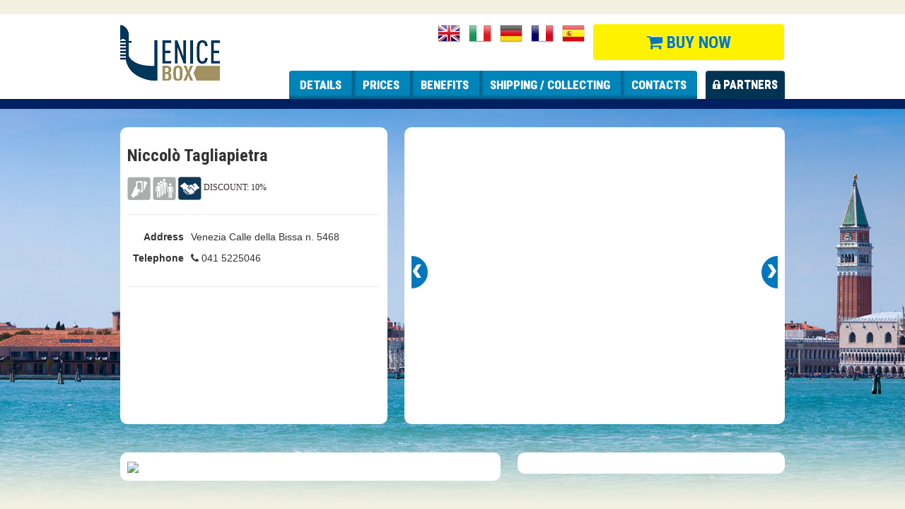

--- FILE ---
content_type: text/html; charset=UTF-8
request_url: http://venicebox.it/ente?id=188
body_size: 4685
content:

<!DOCTYPE html>
<html lang="en">
	<head>
		<meta http-equiv="Content-Type" content="text/html; charset=utf-8" />
		<title>Ente - VeniceBox.it</title>
		<meta name="google-site-verification" content="O8OI9-da77pkBoo2FQH6nliS4Q1UJ_ONddEUzu5PxC8" />
		<meta name="viewport" content="width=device-width, initial-scale=1.0">
		<meta name="description" content="Ente - VeniceBox.it">
		<meta http-equiv="Content-Type" content="text/html; charset=UTF-8">
		


	<link rel="stylesheet" type="text/css" href="http://fonts.googleapis.com/css?family=Roboto+Condensed:400,300,300italic,400italic,700,700italic|Roboto:400,300,300italic,400italic,500,500italic,700italic,700,900,900italic,100,100italic" />
	<link rel="stylesheet" type="text/css" href="/theme/VcpFrontend/plugin/bootstrap/css/bootstrap.min.css" />
	<link rel="stylesheet" type="text/css" href="/theme/VcpFrontend/plugin/bootstrap/css/bootstrap-responsive.min.css" />
	<link rel="stylesheet" type="text/css" href="/theme/VcpFrontend/plugin/font-awesome/css/font-awesome.min.css" />
	<link rel="stylesheet" type="text/css" href="/theme/VcpFrontend/plugin/bootstrap-datatables/DT_bootstrap.css" />
	<link rel="stylesheet" type="text/css" href="/theme/VcpFrontend/plugin/bootstrap-datepicker/css/datepicker.css" />

	<!--[if IE 7]><link rel="stylesheet" type="text/css" href="/theme/VcpFrontend/plugin/font-awesome/css/font-awesome-ie7.min.css" /><![endif]--><!--[if IE ]>
<style>
  .pie{
	  behavior: url("//venicebox.it/theme/VcpFrontend/plugin/PIE/PIE.htc");
  }

</style>
<![endif]-->

	<link rel="stylesheet" type="text/css" href="/theme/VcpFrontend/plugin/social-sprite-icons/style.css" />
	<link rel="stylesheet" type="text/css" href="/theme/VcpFrontend/css/base.css" />
	<link rel="stylesheet" type="text/css" href="/theme/VcpFrontend/css/flags32.css" />


		<!-- SCRIPT AREA -->
		﻿<!--[if lt IE 9]>
	<script type="text/javascript" src="/theme/VcpFrontend/plugin/html5shiv/html5shiv.min.js"></script>
<![endif]-->
	<script type="text/javascript" src="/theme/VcpFrontend/plugin/modernizr/modernizr.custom.72586.js"></script>
	<script type="text/javascript" src="/theme/VcpFrontend/plugin/jquery/jquery-1.10.1.min.js"></script>
	<script type="text/javascript" src="/theme/VcpFrontend/plugin/jquery-cookie/jquery.cookie.js"></script>
	<script type="text/javascript" src="/theme/VcpFrontend/plugin/bootstrap/js/bootstrap.min.js"></script>
	<script type="text/javascript" src="/theme/VcpFrontend/plugin/bootstrap-inputmask/bootstrap-inputmask.min.js"></script>
	<script type="text/javascript" src="/theme/VcpFrontend/plugin/datatables/media/js/jquery.dataTables.min.js"></script>
	<script type="text/javascript" src="/theme/VcpFrontend/plugin/bootstrap-datepicker/js/bootstrap-datepicker.js"></script>
	<script type="text/javascript" src="/theme/VcpFrontend/plugin/bootstrap-datepicker/js/locales/bootstrap-datepicker.it.js"></script>
	<script type="text/javascript" src="/theme/VcpFrontend/plugin/bootstrap-datatables/DT_bootstrap.min.js"></script>
	<script type="text/javascript" src="//maps.google.com/maps/api/js?sensor=false&amp;language=en"></script>
	<script type="text/javascript" src="/theme/VcpFrontend/plugin/gmap3/gmap3.js"></script>
	<script type="text/javascript" src="/theme/VcpFrontend/plugin/jquery-ui-core/js/jquery-ui-1.10.3.custom.min.js"></script>
	<script type="text/javascript" src="/theme/VcpFrontend/plugin/jqBootstrapValidation/jqBootstrapValidation.min.js"></script>
	<script type="text/javascript" src="/theme/VcpFrontend/js/form-handler.js"></script>
	<script type="text/javascript" src="/theme/VcpFrontend/js/main.js"></script>
		<!-- Facebook Conversion Code for Accquisti -->
		<script type="text/javascript">
			var fb_param = {};
			fb_param.pixel_id = '6013821778701';
			fb_param.value = '0.00';
			fb_param.currency = 'EUR';
			(function() {
				var fpw = document.createElement('script');
				fpw.async = true;
				fpw.src = '//connect.facebook.net/en_US/fp.js';
				var ref = document.getElementsByTagName('script')[0];
				ref.parentNode.insertBefore(fpw, ref);
			})();
		</script>
	<noscript><img height="1" width="1" alt="" style="display:none" src="https://www.facebook.com/offsite_event.php?id=6013821778701&value=0&currency=EUR" [^] /></noscript> 
	<!--- -->
</head>
<body>
	<!-- ClickTale Top part -->
	<script type="text/javascript">
		var WRInitTime = (new Date()).getTime();
	</script>
	<!-- ClickTale end of Top part -->



		<!--Start Cookie Script-->
<script type="text/javascript" charset="UTF-8" src="http://chs02.cookie-script.com/s/64a0f9a9068c02d99f2720b76a6d1ff3.js"></script>
<!--End Cookie Script-->


<div class="wp-header full-page" >
	<!--frontend-->
	<div class="container" id="header" >
		<div class="wp-logo">
                	<a href="./">
                   		<img src="theme/VcpFrontend/images/logo-vcp.png">
                    </a>
                </div>
		<div class="top-bar hidden-phone" >
			<div class="wp-language">
<!--				<a href="./prezzi" class="btn btn-vcp-yellow btn-carrello"><i class="icon-shopping-cart icon-white"></i> Buy Now</a>-->

				


				<ul class="f32">
					<li class="flag"><a href="./prezzi" class="btn btn-vcp-yellow btn-carrello"><i class="icon-shopping-cart icon-white"></i> Buy Now</a></li>
						<li class="flag es" data-language="es" title="espa&ntilde;ol" ></li><li class="flag fr" data-language="fr" title="Fran&ccedil;ais" ></li><li class="flag de" data-language="de" title="Deutsch" ></li><li class="flag it" data-language="it" title="Italiano" ></li><li class="flag en" data-language="en" title="English" ></li>
				</ul>



			</div>
		</div>
		<!-- INIZIO NAVIGAZIONE -->


		
<div class="navbar wp-nav pull-right">

                    <div class="navbar-inner">
                    <a class="btn btn-navbar" data-toggle="collapse" data-target="#main-nav">
        <span class="icon-bar"></span>
        <span class="icon-bar"></span>
        <span class="icon-bar"></span>
      </a>

                     <div id="main-nav" class="nav-collapse collapse">
                       <a href="./partner" class="btn btn-vcp-dark-blue pull-right hidden-phone"><i class="icon-lock"></i> PARTNERS</a>
                <ul class="nav pull-right vcp-color-dark-blue">

                <li class="" >
						<a href="dettagli" >Details</a>
						</li><li class="" >
						<a href="pacchetti" >Prices</a>
						</li><li class="" >
						<a href="vantaggi" >Benefits</a>
						</li><li class="" >
						<a href="spedizione_ritiro" >Shipping / Collecting</a>
						</li><li class="" >
						<a href="contatti" >Contacts</a>
						</li>

                   </ul>

                </div>
                 </div>
                </div>		<!-- FINE NAVIGAZIONE -->




	</div>

</div>	<div class="modal hide fade aj-modal" role="dialog" tabindex="-1">

		<div class="modal-body"></div>
		<div class="modal-footer">
			<a href="#" class="btn" data-dismiss="modal">Chiudi</a>
		</div>
	</div>

	<div class="wp-page full-page">

		<div class="wp-page-bkg">
			<div class="black-bar"></div>
			<div class="page-bkg"></div>
		</div>

		<!-- INIZIO CONTENUTI -->
		<div class="container wp-content">




				<style>
		.white-box {
			min-height: 400px;
		}
		.static-map img {
			width: 100%;
			height: auto;
		}
		p.badges .badge {
			border-radius: 2px 2px 2px 2px;
			font-size: 11px;
			line-height: 11px;
			padding: 3px 13px;
		}

		dd {
			margin-bottom: 10px;
		}
		dl.dl-horizontal  dt {
			width: 80px;
		}
		dl.dl-horizontal  dd {
			margin-left: 90px;
		}

	</style>
	<div class="row-fluid">
		<div class="span5 white-box force-full-height">
			<h3>Niccolò Tagliapietra</h3>

			<p class="badges">
				<img src="http://venicebox.it/upload/vb-icons/esercente/32/coupon_off.png"> <img src="http://venicebox.it/upload/vb-icons/esercente/32/salto_coda_off.png"> <img src="http://venicebox.it/upload/vb-icons/esercente/32/convenzionato_on.png"> DISCOUNT: 10%

			</p>

			<hr/>

			<dl class="dl-horizontal">
				<dt>Address</dt>
				<dd>Venezia Calle della Bissa n. 5468</dd>
				<dt>Telephone</dt>
				<dd><i class="icon-phone"></i> 041 5225046</dd>
							</dl>




			<hr/>
			<p class="descrizione"></p>


		</div>
		<div class="span7 white-box">

			
			<style>

				body:after{
					display:none;
					content:						;

				}

			</style>
			<div class="carousel vcp-slide" id="rnd-60346">
				<div class="carousel-indicators" >
					
				</div>

				<div class="carousel-inner">

					
						<div class="item active">
							<div class="img" style="background-image:url(http://placehold.it/500x400&text=ND)"></div>
						</div>

					

				</div>
				<a class="carousel-control left" href="#rnd-60346" data-slide="prev">&lsaquo;</a>
				<a class="carousel-control right" href="#rnd-60346" data-slide="next">&rsaquo;</a>
			</div>



		</div>
	</div>
	<div class="row-fluid">
		<div class="span7 white-box static-map">
			<img class="img-responsive" src="http://maps.googleapis.com/maps/api/staticmap?key=AIzaSyC1hUJYQe8XrEo3PyKzCPJE-qSsvDvtaHk&zoom=17&sensor=false&size=520x400&markers=45.48927%2C12.25060" /> 		</div>
		<div  class="span5  white-box">
					</div>
	</div>


	<div class="row-fluid">
		<div class="span8 offset2 white-box">
			<!-- -->
			<form class="form-horizontal" data-action="ente_contatto" data-submit-type="ajax" method="post">
				<input type="hidden" name="id_esercente" value="188" />
				<fieldset>


					<!-- Form Name -->
					<legend>
						Contacts					</legend>

					<!-- Text input-->
					<div class="control-group">
						<label class="control-label">e-mail</label>
						<div class="controls">
							<input id="from" name="from" placeholder="Email" class="input-xlarge" required="" type="email">

						</div>
					</div>

					<!-- Textarea -->
					<div class="control-group">
						<label class="control-label">Message</label>
						<div class="controls">
							<textarea id="messaggio" name="messaggio" placeholder="Messaggio" style="height: 150px;"></textarea>
						</div>
					</div>

					<!-- Button -->
					<div class="control-group">
						<label class="control-label"></label>
						<div class="controls">
							<button id="" name="" class="btn btn-primary submit">
								Send Request							</button>
						</div>
					</div>

				</fieldset>
			</form>





			<!-- -->
		</div>
	</div>

	



		</div>
		<!-- FINE CONTENUTI -->
	</div>





	﻿<div class="wp-footer full-page">
	<!-- INIZIO WP-FOOTER -->
	<div class="container" id="footer">
		<!-- INIZIO #footer -->

		<div class="row-fluid">
			<div class="span3">
				<p class="vcp-color-dark-blue">
					&copy;2025 VeniceBox<br/>
					VeniceBox è un marchio<br/>
					di proprietà BBC Solution S.r.l.<br/>
					P.iva 04205310263				</p>
				<p class="vcp-color-dark-blue">
					<a href="./note_legali">Note Legali</a> - <a href="./privacy">Privacy</a> - <a href="./cookie">Cookies</a> - <a href="./termini_e_condizioni">Termini e Condizioni</a>
				</p>

			</div>
			<div class="span1"></div>
			<div class="span3">
				<p class="vcp-color-dark-blue">
					Seguici anche su - Follow us on
				</p>

				<ul class="social-icons color">
					<li><a target="_blank" href="https://www.facebook.com/VeniceBox" class="facebook">Facebook</a></li>
					<li><a target="_blank"  href="https://plus.google.com/102131110575302856548" class="googleb"  rel="publisher">Google+</a></li>
					<li><a target="_blank"  href="https://twitter.com/VeniceBox" class="twitter">Twitter</a></li>
					
					
<!--					<li><a  target="_blank" href="http://www.youtube.com/channel/UCfaJLVWCTkBpJERF" class="youtube">Youtube</a></li>-->
					<!--<li><a  target="_blank" href="#" class="linkedin">Linkedin</a></li> -->
				</ul>
				<p class="vcp-color-dark-blue">
					Puoi comodamente pagare online con :
				</p>
				<img src="/theme/VcpFrontend/images/credit-cards.png" alt="" />			</div>
			<div class="span1"></div>
			<div class="span3">

				<iframe src="//www.facebook.com/plugins/likebox.php?href=https%3A%2F%2Fwww.facebook.com%2FVeniceBox&amp;width=292&amp;height=211&amp;show_faces=true&amp;colorscheme=light&amp;stream=false&amp;show_border=true&amp;header=true&amp;appId=582652325107773" scrolling="no" frameborder="0" style="border:none; overflow:hidden; width:292px; height:211px;" allowTransparency="true"></iframe>

			</div>
		</div>



		<!-- FINE #footer -->
	</div>		
	<!-- FINE WP-FOOTER -->
</div>
	<!-- Google Code per il tag di remarketing -->

	<script type="text/javascript">

		/* <![CDATA[ */

		var google_conversion_id = 974309739;

		var google_custom_params = window.google_tag_params;

		var google_remarketing_only = true;

		/* ]]> */

	</script>

	<script type="text/javascript" src="//www.googleadservices.com/pagead/conversion.js
			  ">

	</script>

	<!-- Google Code per analytics -->
	<noscript>

	<div style="display:inline;">

		<img height="1" width="1" style="border-style:none;" alt="" src="//googleads.g.doubleclick.net/pagead/viewthroughconversion/974309739/?value=0&guid=ON&script=0
			  "/>

	</div>

	</noscript>


	<script>

		(function(i, s, o, g, r, a, m) {
			i['GoogleAnalyticsObject'] = r;
			i[r] = i[r] || function() {

				(i[r].q = i[r].q || []).push(arguments)
			}, i[r].l = 1 * new Date();
			a = s.createElement(o),
					  m = s.getElementsByTagName(o)[0];
			a.async = 1;
			a.src = g;
			m.parentNode.insertBefore(a, m)

		})(window, document, 'script', '//www.google-analytics.com/analytics.js', 'ga');
		ga('create', 'UA-48061245-1', 'venicebox.it');
		ga('send', 'pageview');


	</script>


	<!-- ClickTale Bottom part -->
	<script type='text/javascript'>
		document.write(unescape("%3Cscript%20src='" +
				  (document.location.protocol == 'https:' ?
							 "https://clicktalecdn.sslcs.cdngc.net/www02/ptc/6dee8342-8ac8-442a-8250-622b38735966.js" :
							 "http://cdn.clicktale.net/www02/ptc/6dee8342-8ac8-442a-8250-622b38735966.js") + "'%20type='text/javascript'%3E%3C/script%3E"));
	</script>
	<!-- ClickTale end of Bottom part -->

	<!--	CODICE SMART PIXEL ADROLL-->





</body>
</html>


--- FILE ---
content_type: text/css; charset=UTF-8
request_url: http://venicebox.it/theme/VcpFrontend/plugin/social-sprite-icons/style.css
body_size: 1400
content:
/*  
	Super Massive CSS-Sprite Social Media Icon Set 
	by Brandon Setter
	http://blog.brandonsetter.com
	
	License: 
	Free to use for whatever you like. If you use them an optional link to http://blog.brandonsetter.com would be appreciated :)
	Vector Icons Provided by: http://icondock.com and are free to use for whatever purposes.
*
*
*
*
*
*
*/


ul.social-icons{list-style-type:none}ul.social-icons li{list-style-type:none;display:inline;float:left;padding:0 5px 0 0}ul.color li a{background:url('supermassivecsspriteicons2.png') no-repeat 0 0}ul.bw li a{background:url('supermassivecsspriteicons.png') no-repeat 0 0}ul.social-icons li a{text-indent:-9999px;width:32px;height:33px;display:block;overflow:hidden;margin:2px}ul.social-icons li a.stumbleupon{background-position:0 0}ul.social-icons li a.stumbleupon:hover{background-position:-38px 0}ul.social-icons li a.digg{background-position:0 -36px}ul.social-icons li a.digg:hover{background-position:-38px -36px}ul.social-icons li a.facebook{background-position:0 -73px}ul.social-icons li a.facebook:hover{background-position:-38px -73px}ul.social-icons li a.twitter{background-position:0 -109px}ul.social-icons li a.twitter:hover{background-position:-38px -109px}ul.social-icons li a.delicious{background-position:0 -146px}ul.social-icons li a.delicious:hover{background-position:-38px -146px}ul.social-icons li a.flickr{background-position:0 -183px}ul.social-icons li a.flickr:hover{background-position:-38px -183px}ul.social-icons li a.youtube{background-position:0 -219px}ul.social-icons li a.youtube:hover{background-position:-38px -219px}ul.social-icons li a.skype{background-position:0 -256px}ul.social-icons li a.skype:hover{background-position:-38px -256px}ul.social-icons li a.linkedin{background-position:0 -292px}ul.social-icons li a.linkedin:hover{background-position:-38px -292px}ul.social-icons li a.vimeo{background-position:0 -329px}ul.social-icons li a.vimeo:hover{background-position:-38px -329px}ul.social-icons li a.blogger{background-position:0 -365px}ul.social-icons li a.blogger:hover{background-position:-38px -365px}ul.social-icons li a.tumblr{background-position:0 -402px}ul.social-icons li a.tumblr:hover{background-position:-38px -402px}ul.social-icons li a.picasa{background-position:0 -438px}ul.social-icons li a.picasa:hover{background-position:-38px -438px}ul.social-icons li a.wordpress{background-position:0 -475px}ul.social-icons li a.wordpress:hover{background-position:-38px -475px}ul.social-icons li a.rss{background-position:0 -511px}ul.social-icons li a.rss:hover{background-position:-38px -511px}ul.social-icons li a.mobileme{background-position:0 -548px}ul.social-icons li mobileme:hover{background-position:-38px -548px}ul.social-icons li a.apple{background-position:0 -585px}ul.social-icons li a.apple:hover{background-position:-38px -585px}ul.social-icons li a.gpluslight{background-position:0 -621px}ul.social-icons li a.gpluslight:hover{background-position:-38px -621px}ul.social-icons li a.gplusdark{background-position:0 -694px}ul.social-icons li a.gplusdark:hover{background-position:-38px -694px}ul.social-icons li a.twitterb{background-position:0 -658px}ul.social-icons li a.twitterb:hover{background-position:-38px -658px}ul.social-icons li a.instagram{background-position:0 -731px}ul.social-icons li a.instagram:hover{background-position:-38px -731px}ul.social-icons li a.myspace{background-position:0 -767px}ul.social-icons li a.myspace:hover{background-position:-38px -767px}ul.social-icons li a.dribble{background-position:0 -803px}ul.social-icons li a.dribble:hover{background-position:-38px -803px}ul.social-icons li a.blip{background-position:0 -838px}ul.social-icons li a.blip:hover{background-position:-38px -838px}ul.social-icons li a.spotify{background-position:0 -874px}ul.social-icons li a.spotify:hover{background-position:-38px -874px}ul.social-icons li a.grooveshark{background-position:0 -910px}ul.social-icons li a.grooveshark:hover{background-position:-38px -910px}ul.social-icons li a.ichat{background-position:0 -946px}ul.social-icons li a.ichat:hover{background-position:-38px -946px}ul.social-icons li a.github{background-position:0 -981px}ul.social-icons li a.github:hover{background-position:-38px -981px}ul.social-icons li a.soundcloud{background-position:0 -1017px}ul.social-icons li a.soundcloud:hover{background-position:-38px -1017px}ul.social-icons li a.pinterest{background-position:0 -1053px}ul.social-icons li a.pinterest:hover{background-position:-38px -1053px}ul.social-icons li a.smugmug{background-position:0 -1088px}ul.social-icons li a.smugmug:hover{background-position:-38px -1088px}ul.social-icons li a.virb{background-position:0 -1124px}ul.social-icons li a.virb:hover{background-position:-38px -1124px}ul.social-icons li a.technorait{background-position:0 -1160px}ul.social-icons li a.technorait:hover{background-position:-38px -1160px}ul.social-icons li a.slashdot{background-position:0 -1195px}ul.social-icons li a.slashdot:hover{background-position:-38px -1195px}ul.social-icons li a.sharethis{background-position:0 -1231px}ul.social-icons li a.sharethis:hover{background-position:-38px -1231px}ul.social-icons li a.posterous{background-position:0 -1267px}ul.social-icons li a.posterous:hover{background-position:-38px -1267px}ul.social-icons li a.googleb{background-position:0 -1302px}ul.social-icons li a.googleb:hover{background-position:-38px -1302px}ul.social-icons li a.reddit{background-position:0 -1338px}ul.social-icons li a.reddit:hover{background-position:-38px -1338px}ul.social-icons li a.friendfollow{background-position:0 -1374px}ul.social-icons li a.friendfollow:hover{background-position:-38px -1374px}ul.social-icons li a.designfloat{background-position:0 -1409px}ul.social-icons li a.designfloat:hover{background-position:-38px -1409px}ul.social-icons li a.amazon{background-position:0 -1445px}ul.social-icons li a.amazon:hover{background-position:-38px -1445px}ul.social-icons li a.netvibes{background-position:0 -1481px}ul.social-icons li a.netvibes:hover{background-position:-38px -1481px}ul.social-icons li a.bing{background-position:0 -1516px}ul.social-icons li a.bing:hover{background-position:-38px -1516px}ul.social-icons li a.yahoo{background-position:0 -1552px}ul.social-icons li a.yahoo:hover{background-position:-38px -1552px}ul.social-icons li a.aim{background-position:0 -1588px}ul.social-icons li a.aim:hover{background-position:-38px -1588px}ul.social-icons li a.email{background-position:0 -1623px}ul.social-icons li a.email:hover{background-position:-38px -1623px}ul.social-icons li a.ebay{background-position:0 -1659px}ul.social-icons li a.ebay:hover{background-position:-38px -1659px}ul.social-icons li a.paypal{background-position:0 -1695px}ul.social-icons li a.paypal:hover{background-position:-38px -1695px}ul.social-icons li a.feedburner{background-position:0 -1730px}ul.social-icons li a.feedburner:hover{background-position:-38px -1730px}ul.social-icons li a.podcast{background-position:0 -1766px}ul.social-icons li a.podcast:hover{background-position:-38px -1766px}ul.social-icons li a.appstoreios{background-position:0 -1802px}ul.social-icons li a.appstoreios:hover{background-position:-38px -1802px}ul.social-icons li a.itunes{background-position:0 -1837px}ul.social-icons li a.itunes:hover{background-position:-38px -1837px}ul.social-icons li a.appstoremac{background-position:0 -1873px}ul.social-icons li a.appstoremac:hover{background-position:-38px -1873px}ul.social-icons li a.yelp{background-position:0 -1909px}ul.social-icons li a.yelp:hover{background-position:-38px -1909px}ul.social-icons li a.wthree{background-position:0 -1944px}ul.social-icons li a.wthree:hover{background-position:-38px -1944px}ul.social-icons li a.etsy{background-position:0 -1980px}ul.social-icons li a.etsy:hover{background-position:-38px -1980px}ul.social-icons li a.stackoverflow{background-position:0 -2016px}ul.social-icons li a.stackoverflow:hover{background-position:-38px -2016px}ul.social-icons li a.foursquare{background-position:0 -2051px}ul.social-icons li a.foursquare:hover{background-position:-38px -2051px}ul.social-icons li a.quora{background-position:0 -2087px}ul.social-icons li a.quora:hover{background-position:-38px -2087px}ul.social-icons li a.photobucket{background-position:0 -2123px}ul.social-icons li a.photobucket:hover{background-position:-38px -2123px}

--- FILE ---
content_type: text/css; charset=UTF-8
request_url: http://venicebox.it/theme/VcpFrontend/css/base.css
body_size: 3960
content:
/*
.vcp-compare-table{
	margin-top:10px;
}
.vcp-compare-table th.unstyle{
	color:#333;
	font-weight:normal;
	text-align:left;
	font-size:12px;
	line-height:15px;
}
.vcp-compare-table th.card{

	border-right:1px dashed grey;
	border-left:1px dashed grey;
}
.vcp-compare-table td{
	position:relative;
	border-top:none;
}
.vcp-compare-table .card{
	border-right:1px dashed grey;
	border-left:1px dashed grey;
	text-align:center;
}
.vcp-compare-table td span{
	border-color: grey;
	border-radius: 50% 50% 50% 50%;
	border-style: solid;
	border-width: 3px;
	display: inline-block;
	height: 40px;
	line-height: 33px;
	overflow: hidden;
	padding: 0;
	text-align: center;
	width: 40px;

}*/
*,:before,:after{box-sizing:border-box}.container{max-width:940px}input,.carousel-control,.carousel{box-sizing:content-box}[class*="btn"]{font-family:'Roboto Condensed','Roboto',Arial,Helvetica,sans-serif}p{color:#3B3737;font-family:Verdana;font-size:12px;line-height:16px;text-align:justify;text-shadow:0 0 1px #DDD4D4}.lead{font-family:'Roboto Condensed','Roboto',Arial,Helvetica,sans-serif;font-size:15px;font-weight:400;line-height:20px;text-rendering:optimizelegibility;text-shadow:0 0 1px #D3EBF4;color:#02aaf1}h1,h2,h3,h4,h5,h6,h7{font-family:'Roboto Condensed','Roboto',Arial,Helvetica,sans-serif}.text-justify{text-align:justify}h4{color:#0278be}.navbar .nav li{position:relative;background-color:#0084BA}.navbar .nav li:first-child{border-top-left-radius:4px}.navbar .nav li:last-child{border-top-right-radius:4px}.navbar .nav li:first-child>a,.navbar .nav li.active>a,.navbar .nav li:first-child:last-child{border-top-left-radius:4px;border-top-right-radius:4px}.navbar .nav li>a{color:#FFF;text-shadow:0 0 1px #FFF;background-color:transparent;background-image:linear-gradient(bottom, #14b2ff 50%, #33c4ff 50%);background-position:center center;background-repeat:repeat-x;border-top-right-radius:4px;box-shadow:4px -4px 3px rgba(0,0,0,.26) inset}.navbar .nav li>a>i{margin-right:4px}.navbar .nav li a:hover,.navbar .nav li a:focus{color:#FFF;box-shadow:4px -4px 3px rgba(0,0,0,.45) inset}.navbar .nav li:first-child>a{box-shadow:0 -4px 3px rgba(0,0,0,.26) inset}.navbar .nav li:first-child>a:hover{box-shadow:0 -4px 3px rgba(0,0,0,.45) inset}.navbar .nav li:first-child>a:before{background-color:transparent}.navbar .nav li.active>a,.navbar .nav li.active>a:hover,.navbar .nav li.active>a:focus{outline:hidden;color:#0187ce;text-decoration:none;background-color:#FFF;background-image:none;box-shadow:none}.navbar .nav li.btn-vcp-yellow{background-color:#fff200;color:#0078BE}.navbar .nav li.btn-vcp-yellow>a{color:#0078BE}.navbar .navbar-inner{background-color:transparent;background-image:none;border:0;box-shadow:none;padding-left:0;height:40px;padding-right:0}html.ie .navbar-inner{filter:none!important}.navbar-inner .btn,.navbar-inner li>a{border-bottom-right-radius:0;border-bottom-left-radius:0;font-size:17px}.navbar-inner a>i[class*="icon-"]{text-shadow:none}.navbar-inner .btn{padding:10px;height:100%;margin-top:0;margin:0 12px;line-height:20px}.navbar-inner .btn.pull-right{margin-right:0}.nav-collapse{height:100%;display:inline-block}[class*="btn-vcp-"],.navbar .nav li a{border:0!important;background-position:center center!important;transform:none!important;background-repeat:repeat-x;font-family:'Roboto Condensed','Roboto',Arial,Helvetica,sans-serif;filter:none!important;text-transform:uppercase;font-weight:700}.btn-vcp-dark-blue{color:#fff;text-shadow:0 -1px 0 #fff;background-color:#013353;*background-color:#013353;background-image:none;background-image:linear-gradient(bottom, #013353 50%, #00395c 50%)}.btn-vcp-dark-blue:focus,.btn-vcp-dark-blue:hover,.btn-vcp-dark-blue:active,.active .btn-vcp-dark-blue,.btn-vcp-dark-blue:disabled,.btn-vcp-dark-blue[disabled]{background-image:none;background-color:#025b95;color:#fff;background-image:linear-gradient(bottom, #025b95 50%, #00629e 50%)}html.ie8 .btn-vcp-dark-blue:focus,html.ie7 .btn-vcp-dark-blue:focus,html.ie8 .btn-vcp-dark-blue:hover,html.ie7 .btn-vcp-dark-blue:hover,html.ie8 .btn-vcp-dark-blue:active,html.ie7 .btn-vcp-dark-blue:active,html.ie8 .btn-vcp-dark-blue.active,html.ie7 .btn-vcp-dark-blue.active,html.ie8 .btn-vcp-dark-blue:disabled,html.ie7 .btn-vcp-dark-blue:disabled,html.ie8 .btn-vcp-dark-blue[disabled],html.ie7 .btn-vcp-dark-blue[disabled]{background-image:none;background-color:#025b95!important;color:#fff}.btn-vcp-yellow{color:#0078be;text-shadow:0 -1px 0 #fff;background-color:#fff200;*background-color:#fff200;background-image:none;background-image:linear-gradient(bottom, #fff200 50%, #fff200 50%)}.btn-vcp-yellow:focus,.btn-vcp-yellow:hover,.btn-vcp-yellow:active,.active .btn-vcp-yellow,.btn-vcp-yellow:disabled,.btn-vcp-yellow[disabled]{background-image:none;background-color:#fff542;color:#0078be;background-image:linear-gradient(bottom, #fff542 50%, #fff542 50%)}html.ie8 .btn-vcp-yellow:focus,html.ie7 .btn-vcp-yellow:focus,html.ie8 .btn-vcp-yellow:hover,html.ie7 .btn-vcp-yellow:hover,html.ie8 .btn-vcp-yellow:active,html.ie7 .btn-vcp-yellow:active,html.ie8 .btn-vcp-yellow.active,html.ie7 .btn-vcp-yellow.active,html.ie8 .btn-vcp-yellow:disabled,html.ie7 .btn-vcp-yellow:disabled,html.ie8 .btn-vcp-yellow[disabled],html.ie7 .btn-vcp-yellow[disabled]{background-image:none;background-color:#fff542!important;color:#0078be}.btn-vcp-light-blue{color:#fff;text-shadow:0 -1px 0 #fff;background-color:#008cd1;*background-color:#008cd1;background-image:none;background-image:linear-gradient(bottom, #008cd1 50%, #00aaf0 50%)}.btn-vcp-light-blue:focus,.btn-vcp-light-blue:hover,.btn-vcp-light-blue:active,.active .btn-vcp-light-blue,.btn-vcp-light-blue:disabled,.btn-vcp-light-blue[disabled]{background-image:none;background-color:#14b2ff;color:#00aaf0;background-image:linear-gradient(bottom, #14b2ff 50%, #33c4ff 50%)}html.ie8 .btn-vcp-light-blue:focus,html.ie7 .btn-vcp-light-blue:focus,html.ie8 .btn-vcp-light-blue:hover,html.ie7 .btn-vcp-light-blue:hover,html.ie8 .btn-vcp-light-blue:active,html.ie7 .btn-vcp-light-blue:active,html.ie8 .btn-vcp-light-blue.active,html.ie7 .btn-vcp-light-blue.active,html.ie8 .btn-vcp-light-blue:disabled,html.ie7 .btn-vcp-light-blue:disabled,html.ie8 .btn-vcp-light-blue[disabled],html.ie7 .btn-vcp-light-blue[disabled]{background-image:none;background-color:#14b2ff!important;color:#00aaf0}.btn-vcp-light-blue:hover,.btn-vcp-light-blue:active,.btn-vcp-light-blue.active,.btn-vcp-light-blue[disabled],.btn-vcp-light-blue.disabled{background-image:none!important;background-color:#FFF}.vcp-list{list-style:none outside none;font-family:'Roboto Condensed','Roboto',Arial,Helvetica,sans-serif;font-weight:bolder}.vcp-list li.active a,.vcp-list li.active i{color:#00395c}blockquote p{font-size:13px;font-weight:400;line-height:16px;text-shadow:none}body{background-color:#f2f0e1}.img{display:block;width:100%;height:100%;background-position:center center;background-repeat:no-repeat;background-size:cover}#header{height:120px;position:relative}.wp-header{background-color:#FFF}.wp-logo{display:inline-block;padding-top:15px;max-width:100%;max-height:100%;z-index:1000}.wp-logo a{display:block;max-width:100%;max-height:100%}.wp-logo img{max-width:100%;max-height:100%}.top-bar{width:75%;height:50px;position:absolute;right:0;top:-10px}.top-bar .btn-carrello{font-size:24px;padding:13px 0;right:0;top:0;width:270px;margin-top:3px}.top-bar .wp-language ul{list-style:none outside none;margin:21px 231px 0 0}.top-bar .wp-language ul li{float:right;margin-right:8px;cursor:pointer}.navbar{display:inline-block}.wp-nav{position:absolute;right:0;bottom:0;margin:0}.wp-page{position:relative}.container{z-index:100}.wp-page-bkg{height:100%;background-color:#f2f0e1;position:absolute;top:0;left:0;width:100%;z-index:-1}.wp-page-bkg.affix,.wp-page-bkg.affix-bottom,.wp-page-bkg .affix,.wp-page-bkg .affix-bottom{position:fixed;top:0}.wp-page-bkg .page-bkg{width:100%;height:100%;background-image:url("../images/site-bkg.png");background-repeat:no-repeat;background-position:center top}.wp-page-bkg .black-bar{height:14px;display:block;background-color:#012061}.wp-content{padding-bottom:30px;padding-top:40px}.wp-content [class^="row"]{margin-bottom:40px}.wp-content .white-box{background-color:#FFF;border-radius:10px;padding:10px;position:relative}.wp-content .white-box.primary{border-radius:0;box-shadow:4px 4px 8px #4D4B4B}.wp-content .white-box .row-fluid{margin-bottom:0}.wp-content .box-type-selection table tr td{border-bottom:solid 1px #ccc;border-top:0}.wp-content .box-type-selection table tr td h1,.wp-content .box-type-selection table tr td h2,.wp-content .box-type-selection table tr td h3,.wp-content .box-type-selection table tr td h4,.wp-content .box-type-selection table tr td h5,.wp-content .box-type-selection table tr td i{color:#0278be}.wp-content .box-type-selection table tr td.noborder{border:0}.wp-content>[class^="row"]>div[class^="span"].no-style{background:0;border-radius:0;padding:0}.vcp-tab-nav,.vcp-tab-nav .navbar,.vcp-tab-nav>[class^="span"]{padding:0!important;margin:0!important;line-height:0}.vcp-tab-nav .navbar-inner{margin-left:10px}.vcp-tab-nav+.vcp-tab-content{top:-5px;position:relative}.vcp-slide{height:400px;overflow:hidden}.vcp-slide{margin:0}.vcp-slide .item>.img{display:block;width:100%;height:400px;background-position:center center;background-repeat:no-repeat;background-size:cover}.vcp-slide .carousel-control{top:48%;background-color:#0178bc;border-color:#0178bc;color:#FFF;opacity:1;font-size:47px;font-weight:700;outline:0}.vcp-slide .carousel-control.right{right:-23px;text-indent:-16px}.vcp-slide .carousel-control.left{left:-23px;text-indent:16px}.vcp-color-dark-blue{color:#0278be}.vcp-bkg-dark-blue{background-color:#0278be}.vcp-color-light-blue{color:#02aaf1}.vcp-bkg-light-blue{background-color:#02aaf1}.nastro{position:relative}.nastro>ul{margin:0;padding:0}.nastro .coda{background-repeat:no-repeat}.nastro.nastro-yellow{background-color:#00AAF0;color:#fff;padding-top:0;padding-bottom:0;padding-left:4px;height:77px;line-height:55px}.nastro.nastro-yellow p{font-family:'Roboto Condensed','Roboto',Arial,Helvetica,sans-serif;font-size:15px;font-weight:400;line-height:20px;text-rendering:optimizelegibility;text-shadow:0 0 1px #D3EBF4;color:#02aaf1;color:#0278be!important;cursor:pointer!important}.nastro.nastro-yellow .item{width:auto}.nastro.nastro-yellow>*{height:100%;margin:10px 0}.nastro.nastro-yellow .sep{font-size:24px;margin:0 3px;position:relative;top:-15px;width:auto}.nastro.nastro-yellow .coda{position:absolute;right:0;top:0;height:100%;width:221px;background-image:url("../images/nastro-coda-gialla.png");background-repeat:no-repeat;background-position:top right;margin:0}.nastro.nastro-yellow .coda p{float:right;font-size:14px;font-weight:700;line-height:18px;margin-top:9px;text-align:left;width:163px;color:#007abd!important}.show-phone-only{display:none}.wp-footer{background-color:#FFF}#footer{margin-top:30px;padding:30px 5px}#footer p{font-size:11px}#footer .social-icons{margin-left:0;width:100%;display:inline-block}table{font-size:12px}table th{color:#02aaf1}.vertical-nav li{margin:5px 0;border-bottom:1px solid #02aaf1}.vertical-nav li a{font-weight:700;display:block}.vertical-nav li a:hover{text-decoration:none}.vertical-nav li i{float:right}.vertical-nav li .price{width:35px;background-color:#ffe34a;padding-left:4px;padding-right:4px}.star-rate li{background-color:#FFE34A;color:#FFF;float:left;font-size:14px;margin-left:.4em;padding:.4em;border-radius:50%;-moz-border-radius:50%;-webkit-border-radius:50%}.banner-block,.counter-block{border-color:#aaa;border-radius:10px;border-style:solid;border-width:1px;display:inline-block;line-height:33px;padding:0;text-align:center;width:100%;background-color:#fff}.banner-block,.counter-block.fixedHeight{height:191px;background-color:#0084BA}.counter-block h1,.counter-block h2,.counter-block h3,.counter-block h4{color:#4F81BD;font-weight:700}.counter-block.fixedHeight h1,.counter-block.fixedHeight h2,.counter-block.fixedHeight h3,.counter-block.fixedHeight h4{color:#fff;font-weight:700}.counter-block.fixedHeight h1{font-size:60px;margin:20px auto}.counter-block p.big{font-size:24px;color:#fff;font-weight:700}.slogan-block{border-color:#aaa;border-radius:10px;border-style:solid;border-width:1px;display:inline-block;line-height:33px;padding:0;text-align:center;width:100%;background-color:#4F81BD;margin-bottom:8px}.slogan-block h1,.slogan-block h2,.slogan-block h3,.slogan-block h4{color:#fff;font-weight:700}.banner-block{background-color:#fff}.banner-block img{max-height:95%;max-width:95%;margin:0 auto;vertical-align:middle}.banner-block .helper{display:inline-block;height:100%;vertical-align:middle}@media all{.page-break{ display:none}}@media print{.page-break{ display:block;page-break-before:always}}.doc{box-shadow:0 0 4px #CCC;padding:10px;background-color:#FFF;line-height:1.9em;font-size:15px}.doc table.table{width:auto}.doc table.table th,.doc table.table td{vertical-align:middle}@media print{.doc{ font-size:11pt;line-height:11.1pt}.doc table.table{width:100%}.doc table.table,.doc table.table td,.doc table.table th,.doc table.table tr{border-color:#000}}@media (max-width: 950px){body{ padding:0 10px}.full-page{padding-left:5px;padding-right:5px}.white-box{margin:5px 0}.force-full-height{height:auto!important}.wp-nav{top:5px}.navbar .btn-navbar:hover,.navbar .btn-navbar:active,.navbar .btn-navbar.active,.navbar .btn-navbar[disabled],.navbar .btn-navbar.disabled{background-image:none!important;background-color:#FFF}.vcp-tab-nav .navbar{float:right}.vcp-tab-nav .navbar .navbar-inner{min-height:0}.nav-collapse{background-color:#FFF;box-shadow:0 0 2px #999}.nav-collapse .nav{margin-bottom:0;padding:3px;padding-right:0}.nav-collapse .nav>li,.nav-collapse .nav>li>a{border-radius:0!important}.nav-collapse .nav>li:first-child,.nav-collapse .nav>li:first-child>a,.nav-collapse .nav>li:first-child.active,.nav-collapse .nav>li:first-child:active{border-top-left-radius:4px!important}.nav-collapse .nav>li:last-child a{margin-bottom:0}.nav-collapse .nav>li:last-child,.nav-collapse .nav>li:last-child>a,.nav-collapse .nav>li:last-child.active,.nav-collapse .nav>li:last-child:active{border-bottom-left-radius:4px!important}.row-fluid .banner-block{display:none}}.link-object{position:static;width:100%;height:100%;color:inherit;text-decoration:inherit}.link-object:hover{text-decoration:none}.border-box{box-sizing:border-box}input .border-box[type="text"],input .border-box[type="password"]{height:36px}.mob-list li{background-color:#FFF;border-radius:2px;padding:5px;margin-bottom:10px}.mob-list li .wp{height:130px}.mob-list li .wp>div{height:100%;float:left}.mob-list li .wp>div.wp-img{width:40%}.mob-list li .wp>div.wp-desc{width:59%;padding-left:4px}.mob-list li .wp>div.wp-desc .btn{padding-left:15px;padding-right:15px}.mob-list li .wp>div.wp-desc i.icon-map-marker{font-size:19px;font-weight:700}.form-horizontal.h-compact .control-group{margin-bottom:0}div.accordion div.accordion-group{border-width:0}.vbicon36{display:inline-block;width:40px;height:40px;background-image:url("../images/sprite36-griglia40-blu-viola-grigio.png");margin:2px}.vbicon36.discount{background-position:0 0}.vbicon36.boat{background-position:-40px 0}.vbicon36.shopper{background-position:-80px 0}.vbicon36.museum{background-position:-120px 0}.vbicon36.transfer{background-position:-160px 0}.vbicon36.map{background-position:-200px 0}.vbicon36.h72{background-position:0 -40px}.vbicon36.h48{background-position:-40px -40px}.vbicon36.h24{background-position:-80px -40px}.vbicon36.h168{background-position:-120px -40px}.vbicon36.h168p{background-position:-200px -40px}.vbicon36.h8760{background-position:-160px -40px}.vbicon36.discount.gray{background-position:0 -80px}.vbicon36.boat.gray{background-position:-40px -80px}.vbicon36.shopper.gray{background-position:-80px -80px}.vbicon36.museum.gray{background-position:-120px -80px}.vbicon36.transfer.gray{background-position:-160px -80px}.vbicon36.map.gray{background-position:-200px -80px}.vbicon36.h72.gray{background-position:0 -120px}.vbicon36.h48.gray{background-position:-40px -120px}.vbicon36.h24.gray{background-position:-80px -120px}.vbicon36.h168.gray{background-position:-120px -120px}.vbicon36.h168p.gray{background-position:-200px -120px}.vbicon36.h8760.gray{background-position:-160px -120px}i.vbicon36{margin-right:5px}.vbicon46{display:inline-block;width:50px;height:50px;background-image:url("../images/sprite45-griglia50-blu-viola-grigio.png");margin:0}.vbicon46.discount{background-position:0 0}.vbicon46.boat{background-position:-50px 0}.vbicon46.shopper{background-position:-100px 0}.vbicon46.museum{background-position:-150px 0}.vbicon46.transfer{background-position:-200px 0}.vbicon46.map{background-position:-250px 0}.vbicon46.h72{background-position:0 -50px}.vbicon46.h48{background-position:-50px -50px}.vbicon46.h24{background-position:-100px -50px}.vbicon46.h168{background-position:-150px -50px}.vbicon46.h168p{background-position:-250px -50px}.vbicon46.h8760{background-position:-200px -50px}.hiddenByTypology{display:none}.hiddenByDuration{display:none}@media (max-width: 767px){.show-phone-only{ display:block}}
/* This beautiful CSS-File has been crafted with LESS (lesscss.org) and compiled by simpLESS (wearekiss.com/simpless) */


--- FILE ---
content_type: application/javascript; charset=UTF-8
request_url: http://venicebox.it/theme/VcpFrontend/plugin/bootstrap-inputmask/bootstrap-inputmask.min.js
body_size: 1938
content:
/**
* Bootstrap.js by @mdo and @fat, extended by @ArnoldDaniels.
* plugins: bootstrap-inputmask.js
* Copyright 2012 Twitter, Inc.
* http://www.apache.org/licenses/LICENSE-2.0.txt
*/
!function(e){var t=window.orientation!==undefined,n=navigator.userAgent.toLowerCase().indexOf("android")>-1,r=function(t,r){if(n)return;this.$element=e(t),this.options=e.extend({},e.fn.inputmask.defaults,r),this.mask=String(r.mask),this.init(),this.listen(),this.checkVal()};r.prototype={init:function(){var t=this.options.definitions,n=this.mask.length;this.tests=[],this.partialPosition=this.mask.length,this.firstNonMaskPos=null,e.each(this.mask.split(""),e.proxy(function(e,r){r=="?"?(n--,this.partialPosition=e):t[r]?(this.tests.push(new RegExp(t[r])),this.firstNonMaskPos===null&&(this.firstNonMaskPos=this.tests.length-1)):this.tests.push(null)},this)),this.buffer=e.map(this.mask.split(""),e.proxy(function(e,n){if(e!="?")return t[e]?this.options.placeholder:e},this)),this.focusText=this.$element.val(),this.$element.data("rawMaskFn",e.proxy(function(){return e.map(this.buffer,function(e,t){return this.tests[t]&&e!=this.options.placeholder?e:null}).join("")},this))},listen:function(){if(this.$element.attr("readonly"))return;var t=(navigator.userAgent.match(/msie/i)?"paste":"input")+".mask";this.$element.on("unmask",e.proxy(this.unmask,this)).on("focus.mask",e.proxy(this.focusEvent,this)).on("blur.mask",e.proxy(this.blurEvent,this)).on("keydown.mask",e.proxy(this.keydownEvent,this)).on("keypress.mask",e.proxy(this.keypressEvent,this)).on(t,e.proxy(this.pasteEvent,this))},caret:function(e,t){if(this.$element.length===0)return;if(typeof e=="number")return t=typeof t=="number"?t:e,this.$element.each(function(){if(this.setSelectionRange)this.setSelectionRange(e,t);else if(this.createTextRange){var n=this.createTextRange();n.collapse(!0),n.moveEnd("character",t),n.moveStart("character",e),n.select()}});if(this.$element[0].setSelectionRange)e=this.$element[0].selectionStart,t=this.$element[0].selectionEnd;else if(document.selection&&document.selection.createRange){var n=document.selection.createRange();e=0-n.duplicate().moveStart("character",-1e5),t=e+n.text.length}return{begin:e,end:t}},seekNext:function(e){var t=this.mask.length;while(++e<=t&&!this.tests[e]);return e},seekPrev:function(e){while(--e>=0&&!this.tests[e]);return e},shiftL:function(e,t){var n=this.mask.length;if(e<0)return;for(var r=e,i=this.seekNext(t);r<n;r++)if(this.tests[r]){if(!(i<n&&this.tests[r].test(this.buffer[i])))break;this.buffer[r]=this.buffer[i],this.buffer[i]=this.options.placeholder,i=this.seekNext(i)}this.writeBuffer(),this.caret(Math.max(this.firstNonMaskPos,e))},shiftR:function(e){var t=this.mask.length;for(var n=e,r=this.options.placeholder;n<t;n++)if(this.tests[n]){var i=this.seekNext(n),s=this.buffer[n];this.buffer[n]=r;if(!(i<t&&this.tests[i].test(s)))break;r=s}},unmask:function(){this.$element.unbind(".mask").removeData("inputmask")},focusEvent:function(){this.focusText=this.$element.val();var t=this.mask.length,n=this.checkVal();this.writeBuffer();var r=this,i=function(){n==t?r.caret(0,n):r.caret(n)};e.browser.msie?i():setTimeout(i,0)},blurEvent:function(){this.checkVal(),this.$element.val()!=this.focusText&&this.$element.trigger("change")},keydownEvent:function(e){var n=e.which;if(n==8||n==46||t&&n==127){var r=this.caret(),i=r.begin,s=r.end;return s-i===0&&(i=n!=46?this.seekPrev(i):s=this.seekNext(i-1),s=n==46?this.seekNext(s):s),this.clearBuffer(i,s),this.shiftL(i,s-1),!1}if(n==27)return this.$element.val(this.focusText),this.caret(0,this.checkVal()),!1},keypressEvent:function(e){var t=this.mask.length,n=e.which,r=this.caret();if(e.ctrlKey||e.altKey||e.metaKey||n<32)return!0;if(n){r.end-r.begin!==0&&(this.clearBuffer(r.begin,r.end),this.shiftL(r.begin,r.end-1));var i=this.seekNext(r.begin-1);if(i<t){var s=String.fromCharCode(n);if(this.tests[i].test(s)){this.shiftR(i),this.buffer[i]=s,this.writeBuffer();var o=this.seekNext(i);this.caret(o)}}return!1}},pasteEvent:function(){var e=this;setTimeout(function(){e.caret(e.checkVal(!0))},0)},clearBuffer:function(e,t){var n=this.mask.length;for(var r=e;r<t&&r<n;r++)this.tests[r]&&(this.buffer[r]=this.options.placeholder)},writeBuffer:function(){return this.$element.val(this.buffer.join("")).val()},checkVal:function(e){var t=this.mask.length,n=this.$element.val(),r=-1;for(var i=0,s=0;i<t;i++)if(this.tests[i]){this.buffer[i]=this.options.placeholder;while(s++<n.length){var o=n.charAt(s-1);if(this.tests[i].test(o)){this.buffer[i]=o,r=i;break}}if(s>n.length)break}else this.buffer[i]==n.charAt(s)&&i!=this.partialPosition&&(s++,r=i);if(!e&&r+1<this.partialPosition)this.$element.val(""),this.clearBuffer(0,t);else if(e||r+1>=this.partialPosition)this.writeBuffer(),e||this.$element.val(this.$element.val().substring(0,r+1));return this.partialPosition?i:this.firstNonMaskPos}},e.fn.inputmask=function(t){return this.each(function(){var n=e(this),i=n.data("inputmask");i||n.data("inputmask",i=new r(this,t))})},e.fn.inputmask.defaults={mask:"",placeholder:"_",definitions:{9:"[0-9]",a:"[A-Za-z]","?":"[A-Za-z0-9]","*":"."}},e.fn.inputmask.Constructor=r,e(document).on("focus.inputmask.data-api","[data-mask]",function(t){var n=e(this);if(n.data("inputmask"))return;t.preventDefault(),n.inputmask(n.data())})}(window.jQuery)

--- FILE ---
content_type: text/plain
request_url: https://www.google-analytics.com/j/collect?v=1&_v=j102&a=295938774&t=pageview&_s=1&dl=http%3A%2F%2Fvenicebox.it%2Fente%3Fid%3D188&ul=en-us%40posix&dt=Ente%20-%20VeniceBox.it&sr=1280x720&vp=1280x720&_u=IEBAAAABAAAAACAAI~&jid=1668253880&gjid=477251549&cid=1546555763.1766233055&tid=UA-48061245-1&_gid=650008389.1766233055&_r=1&_slc=1&z=989724292
body_size: -284
content:
2,cG-Z4P46R6841

--- FILE ---
content_type: application/javascript; charset=UTF-8
request_url: http://venicebox.it/theme/VcpFrontend/js/form-handler.js
body_size: 2349
content:
$.widget('ui.form_handler', {
	options: {
		submit_type: 'normal',
		submit_error_messagge: 'Errore durante il salvataggio'
	},
	submit: function() {
		var s = this, e = this.element, o = this.options;

		e.addClass('force-submit').submit();

	},
	trigger: function(event_name, par) {
		var s = this, e = this.element, o = this.options;

		s._trigger('@' + event_name, null, par);

	},
	on: function(event_name, cb) {
		var s = this, e = this.element, o = this.options;

		e.on(s.widgetName + '@' + event_name, cb);
	},
	_create: function() {
		//console.log('create');
		var s = this, e = this.element, o = this.options;

		e.addClass('form-handler');
		if (e.data('submit-type'))
			this.options.submit_type = e.data('submit-type');
		s.inputs = $();

		if (!e.attr('action') && e.data('action')) {

			e.attr('action', e.data('action'));
		}
		//alert(e.attr('action'));

		$('select[data-active]', e).each(function() {

			active = $(this).data('active');
			$('option', this).removeAttr('selected').filter('[value="' + active + '"]').attr({
				'selected': 'selected'
			});

		});
		s.on('submit-complete', function() {

			e.removeClass('force-submit');
		});

		if (o.submit_type == 'ajax' || o.submit_type == 'iframe') {
			s.response_target = e.data('target') !== undefined ? $(e.data('target')) : e.parent();
			var progress_bar = $('<div class="progress progress-striped active"><div class="bar" style="width: 100%;"></div></div>');

			progress_bar.hide().appendTo($(e.data('target')));

			s.on('submit-start', function() {
				s.response_target.children('.alert').remove();
				//e.modalmanager('loading');
				progress_bar.show();
			});
			s.on('submit-complete', function() {
				//e.modalmanager('loading');

				if (e.data('destroy-on-submit'))
					e.remove();

				$('.destroy-on-submit').remove();

				progress_bar.hide();
			});
			s.on('submit-error', function() {

				//	progress_bar.hide();
				s.response_target.prepend('<div class="alert alert-error"> <button type="button" class="close" data-dismiss="alert">&times;</button>' + o.submit_error_messagge + '</div>');

			});
			s.on('submit-success', function(event, data) {
				progress_bar.hide();

				//alert(data.toSource());
				temp_div = $('<div/>').html(data);

				is_error = $('[class*="error"]', temp_div).size() > 0 || ((typeof stringValue) == 'string' && data.toLowerCase().indexOf('error') !== -1);

				if (is_error)
					s.response_target.prepend('<div class="alert alert-error"><button type="button" class="close" data-dismiss="alert">&times;</button>' + data + '</div>');
				else
					s.response_target.prepend('<div class="alert alert-success"><button type="button" class="close" data-dismiss="alert">&times;</button>' + data + '</div>');
			});
		}

		e.on('submit', function(event) {

			//alert('on submit!');
			//	alert(s.is_valid());

			if (e.hasClass('force-submit')) {
				s.trigger('submit-start');
				return true;
			}
			if (!s.is_valid()) {

				event.preventDefault();

				return false;
			}

			if (e.data('confirm')) {
				if (!confirm(e.data('confirm')))
					return false;

			}
			//alert(o.submit_type);
			if (o.submit_type == 'normal') {
				s.trigger('submit-start');
				return true;
			}

			s.trigger('submit-' + o.submit_type, {});
			event.preventDefault();
			return false;
			/******/

		});
		s.on('submit-iframe', function() {

			var iframe = $('<iframe/>').css({
				height: 1,
				width: 1,
				display: 'inline',
				position: 'static'
			}).appendTo(e);

			iframe.uniqueId();
			iframe.attr('src', 'about:blank');

			iframe.attr('name', iframe.attr('id'));
			iframe.attr('sandbox', 'allow-same-origin allow-scripts allow-popups allow-forms');
			e.attr('target', iframe.attr('id'));

			iframe.load(function() {

				s.trigger('submit-success', iframe.contents().find('body').html());
				s.trigger('submit-complete');

			});

			//if (confirm('submit'))
			s.submit();

		});

		s.on('submit-ajax', function() {
			/*******/
			//alert('submit ajax');

			var target = e.data('target') !== undefined ? $(e.data('target')) : e.parent();

			$.ajax({
				type: e.attr('method'),
				url: e.attr('action'),
				data: e.serialize(),
				beforeSend: function() {
					s.trigger('submit-start');
				},
				complete: function() {
					s.trigger('submit-complete');
				},
				error: function() {
					s.trigger('submit-error');
				},
				success: function(data, status) {
					s.trigger('submit-success', data);
				}
			});

		});
	},
	_init: function() {
		//console.log('init');
		var s = this, e = this.element, o = this.options;
		s.inputs = $(':input', e).not(':submit').not(':file');

		$('[data-provide="datepicker-inline"]', e).each(function() {
			if ($(this).children().size())
				return false;

			if ($(this).data('unix-target')) {

				$(this).datepicker({
					language: 'it'
				}).on('changeDate', function(e) {
					var target = $(this).data('unix-target');
					$(target).val(e.date.getTime() / 1000);

				});
			} else
				$(this).datepicker({
					language: 'it'
				});
		});
		s.inputs.jqBootstrapValidation({
			preventSubmit: false,
			submitError: function($form, event, errors) {
				s.set_form_status(false);
			},
			submitSuccess: function() {
				s.set_form_status(true);
			}
		});

	},
	set_form_status: function(status) {
		var s = this, e = this.element, o = this.options;
		if (status)
			e.addClass('valid').removeClass('invalid');
		else
			e.addClass('invalid').removeClass('valid');

	},
	is_valid: function() {
		var s = this, e = this.element, o = this.options;
		return !s.inputs.jqBootstrapValidation('hasErrors');
	}
});

jQuery(function() {

	$('form').form_handler();

	$('body').on('hidden', '.modal', function() {
		$(this).removeData('modal').find('.modal-body').empty();

	});

	$(document).on('click', 'a.accordion-toggle', function(e) {
		$(e.target).parent().siblings('.accordion-body').on('hidden', function(e) {
			e.stopPropagation();
		});
	});

	$('body').on('show loaded', '.modal', function() {

		//alert('show');
		var modal = $(this);
		$('.modal-body', modal).css({
			'max-height': $(window).height() * 0.7,
			overflow: 'auto'
		}).scrollTop(0);
		var form = $('form', modal);
		//console.log('form n. '+form.size());
		//alert(form.size());
		if (form.size()) {
			form.form_handler({
				submit_type: $(':file', form).size() ? 'iframe' : 'ajax'
			});

			$('.modal-footer .submit', modal).unbind('click').click(function() {
				//alert('click');
				form.submit();
			});

			form.form_handler('on', 'submit-complete', function() {

				form.parent().children('.wait').remove();
				$('.modal-body', modal).animate({
					scrollTop: 0
				});

				var reload_url = $('.modal-redirect', modal);

				if (reload_url.size()) {
					$('.modal-body', modal).prepend('<p class="text-center">Aggiornamento modulo in corso...</p>');

					setTimeout(function() {

						$('.modal-body', modal).html('');

						remote_url = reload_url.val();
						if (!remote_url)
							remote_url = modal.data('modal').options.remote;
						modal.removeData('modal');
						modal.modal({
							remote: remote_url

						});
						//modal.modal('hide').modal('show');

					}, 2000);
				}
			});
			form.form_handler('on', 'submit-start', function() {

				$('.modal-body', modal).animate({
					scrollTop: 0
				});
				//form.parent().prepend('<div class="alert wait"><h4>Attendi...</h4>Invio dati in corso</div>');
			});
		}

	});
});



--- FILE ---
content_type: application/javascript; charset=UTF-8
request_url: http://venicebox.it/theme/VcpFrontend/plugin/bootstrap-datepicker/js/locales/bootstrap-datepicker.it.js
body_size: 402
content:
/**
 * Italian translation for bootstrap-datepicker
 * Enrico Rubboli <rubboli@gmail.com>
 */
;(function($){
	$.fn.datepicker.dates['it'] = {
		days: ["Domenica", "Lunedì", "Martedì", "Mercoledì", "Giovedì", "Venerdì", "Sabato", "Domenica"],
		daysShort: ["Dom", "Lun", "Mar", "Mer", "Gio", "Ven", "Sab", "Dom"],
		daysMin: ["Do", "Lu", "Ma", "Me", "Gi", "Ve", "Sa", "Do"],
		months: ["Gennaio", "Febbraio", "Marzo", "Aprile", "Maggio", "Giugno", "Luglio", "Agosto", "Settembre", "Ottobre", "Novembre", "Dicembre"],
		monthsShort: ["Gen", "Feb", "Mar", "Apr", "Mag", "Giu", "Lug", "Ago", "Set", "Ott", "Nov", "Dic"],
		today: "Oggi",
		weekStart: 1,
		format: "dd/mm/yyyy"
	};
}(jQuery));


--- FILE ---
content_type: application/javascript; charset=UTF-8
request_url: http://venicebox.it/theme/VcpFrontend/js/main.js
body_size: 3595
content:
// JavaScript Document

$(document).ready(function() {
	setTimeout(function() {
		$('#esercenti').addClass('active');
		$('#mappa').removeClass('active');
		$('#esercentiNav').addClass('active');
		$('#mappaNav').removeClass('active');
	}, 2000);
});


Modernizr.addTest('ie', function() {
	return navigator.userAgent.indexOf('MSIE') != -1;
});
Modernizr.addTest('ie7', function() {
	return Modernizr.ie && navigator.userAgent.indexOf('MSIE 7') != -1;
});
Modernizr.addTest('ie8', function() {
	return Modernizr.ie && navigator.userAgent.indexOf('MSIE 8') != -1;
});
Modernizr.addTest('ie9', function() {
	return Modernizr.ie && navigator.userAgent.indexOf('MSIE 9') != -1;
});
Modernizr.addTest('iscroll', function() {
	return Modernizr.touch;
});
jQuery(function($) {

	$('.page-bkg').each(function(index, element) {
//alert($(this).offset().top);
		$(this).affix({
			offset: $(this).offset().top
		});
	});
	$('.nastro-yellow p').click(function() {
		window.location.href = './prezzi';
	});
	$('.nastro-yellow li.step1').click(function() {
		window.location.href = './pacchetti';
	});
	$('.nastro-yellow li.step2').click(function() {
		window.location.href = './spedizione_ritiro';
	});
	$('.nastro-yellow li.step3').click(function() {
		window.location.href = './vantaggi';
	});
	$('#header .wp-language li').click(function() {

		$.cookie('language', $(this).data('language'), {
			expires: 1,
			path: '/'
		});
		window.location.reload();
	});
	var gmap_options = {
	};
	gmap_options.map = {
		options: {
			scrollwheel: false,
			zoomControl: true,
			zoomControlOptions: {
				style: google.maps.ZoomControlStyle.LARGE
			},
			center: [45.43484, 12.333784],
			zoom: 13
		}
	};
	var mappa = $('.gmaps');
	//if (window.DATA)
	//console.log(window.DATA.toSource());
	var lista_esercenti = mappa.data('esercenti');
	if (lista_esercenti) {
// alert(lista_esercenti.length);

		gmap_options.marker = {
			options: {
				draggable: false,
				mapTypeControlOptions: {
				}

			}
		};
		//alert(DATA.Classificazioni.toSource());
		gmap_options.marker.values = new Array();
		$.each(lista_esercenti, function(index, es) {

			gmap_options.marker.values.push({
				latLng: [es.latitudine, es.longitudine],
				data: es,
				options: {
					icon: DATA.Classificazioni[es.id_classificazione].icone.mappa

				}

			});
		});
		gmap_options.marker.events = {
			click: function(marker, event, context) {

//alert(context.data.toSource());

				esercente = context.data;
				window.location.href = 'ente?id=' + esercente.id;
				/*
				 $('a[href="#esercenti"]').click();
				 $('a[href="#classe-'+esercente.id_classificazione+'"]').click();
				 
				 */

			},
			mouseover: function(marker, event, context) {
				var map = $(this).gmap3("get"), infowindow = $(this).gmap3({
					get: {
						name: "infowindow"
					}
				});
				if (infowindow) {
					infowindow.open(map, marker);
					infowindow.setContent(context.data.nome);
				} else {
					$(this).gmap3({
						infowindow: {
							anchor: marker,
							options: {
								content: context.data.nome
							}
						}
					});
				}
			},
			mouseout: function() {
				var infowindow = $(this).gmap3({
					get: {
						name: "infowindow"
					}
				});
				if (infowindow) {
					infowindow.close();
				}
			}
		};
	}

//alert(gmap_options.toSource());
	mappa.gmap3(gmap_options);
	$('.row-fluid>.force-full-height').each(function() {

		s = $(this);
		r = s.closest('.row-fluid');
		s.height(r.height() - parseInt(s.css("padding-top")) * 2);
		//alert(r.height() - parseInt(s.css("padding-top")) * 2);
	});
	$('.carousel').carousel({
		cycle: true
	});
	/*	$('js-tab-nav a').click(function (e) {
	 e.preventDefault();
	 $(this).tab('show');
	 });
	 */
	$('.duplicate').each(function() {

		var t = $(this);
		t.removeClass('duplicate').removeData('n');
		var n = t.data('n');
		if (!n)
			n = 5;
		n--;
		for (var i = 0; i < n; i++)
			t.clone().insertAfter(t);
	});
	$('.star-rate li').addClass('icon-star');
	if (Modernizr.ie7 || Modernizr.ie8) {
		$('.nav li').addClass('pie');
	}

	$('.nastro').each(function() {
		var nastro = $(this);
		sep = $('<li/>').addClass('sep').html($('<i/>').addClass('icon-chevron-right'));
		$('li', nastro).addClass('item').not(':first').before(sep);
		half_height = nastro.outerHeight() / 2;
		/*css({
		 'background-color':nastro.css('background-color'),
		 top:0,
		 'border-top-width':half_height,
		 'border-bottom-width':half_height,
		 'border-right-color':'transparent',
		 width:nastro.height(),
		 right:-nastro.height()
		 //'border-color':nastro.css('background-color')
		 
		 });
		 */
	});
	//$('.vcp-list').children().prepend('<i class="icon-double-angle-right"></i>  ');
	$('.vcp-compare-table').each(function() {

		var table = $(this);
		var th = $('th', table);
		th.first().addClass('unstyle');
		th.filter('[colspan]').addClass('card');
		$('td', table).not(':empty').addClass('something');
	});
	$('#form-contatti').each(function() {

		$(this).attr('action', $(this).data('action'));
		$('.submit', this).click(function() {
			$(this).closest('form').submit();
		});
	});
	location.hash && $(location.hash + '.collapse').collapse('show');
	// form acquisto
	var data_ritiro_obj = $('#data_ritiro');
	var dpk_language = data_ritiro_obj.data('language');
	var dpk_start = data_ritiro_obj.data('start');
	var dpk_end = data_ritiro_obj.data('end');
	var dpk_weekday_disabled = data_ritiro_obj.data('weekdisabled');
//
	data_ritiro_obj.datepicker({
		format: 'dd-mm-yyyy',
		weekStart: 1,
		startDate: dpk_start,
		endDate: dpk_end,
		language: dpk_language,
		keyboardNavigation: false,
		forceParse: true,
		daysOfWeekDisabled: dpk_weekday_disabled,
		autoclose: true
	});
	$('#metodoconsegna0').click(function() {
		$('.autodisable').removeClass('disabled');
		$('div.dataritiro').hide();
		$('div.puntoraccolta').hide();
		$('#lbl_data_ritiro').text('Departure Date to Venice');
		//$('.control-group.dataritiro').remove();
	});
	$('#metodoconsegna1').click(function() {
		$('.autodisable').removeClass('disabled');
		$('div.dataritiro').show();
		$('div.puntoraccolta').show();
		//message = $(this).data('ritiroLbl');
		$('#lbl_data_ritiro').text('Date of pickup in Venice');
		//alert('prova');
		
	});
	
	
	
	$('.dataritiro').change(function() {
		$('.autodisable').removeClass('disabled');
		
	});
	$('#get_user_data_btn').click(function(e) {
		message = $(this).data('ritiroRequiredMessage');
		message2 = $(this).data('puntoritiroRequiredMessage');
//		if ($('#metodoconsegna1').is(':checked') && ($('#data_ritiro_giorno').val()=='' || $('#data_ritiro_mese').val()=='' ||$('#data_ritiro_anno').val()=='' ||$('#data_ritiro_orario').val()=='')){
//			e.preventDefault();
//			alert(message);
//		}
		if ($('#metodoconsegna1').is(':checked') && ($('#data_ritiro').val() == '' || $('#data_ritiro_orario').val() == '')) {
			e.preventDefault();
			alert(message+'!!');
		}


		if (($('#metodoconsegna1').is(':checked')) && ($('input:radio.punto_raccolta:checked').length == 0)) {
			e.preventDefault();
			alert(message2);
		}

	});
//	
	if ($('#metodoconsegna1').is(':checked')) {
		$('div.dataritiro').show();
		$('div.puntoraccolta').show();
	}

	if (!($('#metodoconsegna1').is(':checked')) && (!$('#metodoconsegna0').is(':checked'))) {
		$('#metodoconsegna1').prop('checked', true);
	}

	$('.info-pr-modale').click(function() {
		var info = $('#info_punto_raccolta');
		info.html('loading...');
		var pulsante = $(this);
		var id_punto = pulsante.data('idpunto');
		pulsante.addClass('disabled');
		$.ajax({
			url: 'aj_info_punto_raccolta',
			type: 'POST',
			data: {id_punto: id_punto},
//			beforeSend: function() {
//				s.trigger('submit-start');
//			},
//			complete: function() {
//				s.trigger('submit-complete');
//			},
			error: function() {
				info.html('ERROR 44889654.778541');
			},
			success: function(data, status) {
				if (data != -1) {
					info.html(data);
					$(".modal-body").scrollTop(0);
				} else {
					info.html('ERROR 44889654.88898');
				}
			}
		});
		pulsante.removeClass('disabled');
	});
	function checkMaxItems(target) {
		$('.autodisable').removeClass('disabled');
		var tot_pacchetti = 0;
		//var tot_pacchetti_str='';
		check = false;
		$(target).each(function() {
			check = true;
			message = $(this).data("validationRequiredMessage");
			tot_pacchetti += parseInt($(this).val(), 10);
			//tot_pacchetti_str+=$(this).val();
		});
		if (check) {
			if (tot_pacchetti > 20) {
				alert(message);
				$('.autodisable').addClass('disabled');
			}
			if (tot_pacchetti == 0) {
				$('.autodisable').addClass('disabled');
			}
		}


	}
	checkMaxItems('select.input-mini');
	$('select.input-mini').change(function() {
		checkMaxItems('select.input-mini');
	});
	$('.autodisable').click(function() {
		$(this).addClass('disabled');
	});
	function manage_cf() {
		if ($('#nazione').val() != '100') {
			$('#codice_fiscale').val('Extra Italia');
			$('#codice_fiscale').hide();
			$('#label-codice_fiscale').hide();
		} else {
			$('#codice_fiscale').val('');
			$('#codice_fiscale').show();
			$('#label-codice_fiscale').show();
		}
	}

	$('#nazione').change(function() {
		manage_cf();
	});
	// paypal checkout
	/*
	 * $paypal_email = 'info@touristcitypass.it';
	 $TrackId = "cpy-" . substr(md5('sdf897897' . $hash_preordine), 0, 5);
	 $paypal_fields = array();
	 $paypal_fields['cmd'] = '_xclick';
	 $paypal_fields['business'] = $paypal_email;
	 $paypal_fields['return'] = Configure::read('paypal_ok_url');
	 $paypal_fields['cancel_return'] = Configure::read('paypal_ko_url');
	 $paypal_fields['quantity'] = 1;
	 $paypal_fields['item_name'] = 'VeniceBox' . $TrackId;
	 $paypal_fields['item_number'] = $TrackId;
	 $paypal_fields['amount'] = number_format($importo_carrello + $importo_spedizione, 2);
	 //			$dati['amount']=1.00; // TEST
	 $paypal_fields['invoice'] = $hash_preordine;
	 $paypal_fields['custom'] = ''; // id_preordine
	 $paypal_fields['custom'] = ''; // id_preordine
	 $paypal_fields['charset'] = 'utf-8';
	 $paypal_fields['no_shipping'] = 1;
	 $paypal_fields['currency_code'] = 'EUR';
	 $paypal_fields['tax'] = 0;
	 $paypal_fields['no_note'] = 0;
	 $DATA['paypal_fields'] = $paypal_fields;
	 $this->set('DATA', $DATA);
	 */
	$('#paypalCheckout').click(function(e) {
		e.preventDefault();
		var button = $(this);
		var Pypform = $('#PaypalForm');
		$('.autodisable').addClass('disabled');
		$.ajax({
			url: '/preordine',
			type: 'GET',
			data: {payment: 'paypal'},
			error: function() {
				alert('ERROR 44889654.7166687');
				$('.autodisable').removeClass('disabled');
			},
			success: function(data, status) {
				if (data != -1) {
					var dati = $.parseJSON(data);
					//alert(dati.form_action);
					$('#pyp-cmd').val('_xclick');
					$('#pyp-business').val(dati.paypal_email);
					$('#pyp-item_name').val('VeniceBox' + dati.trackId);
					$('#pyp-item_number').val(dati.trackId);
					$('#pyp-amount').val(dati.importo_totale);
					$('#pyp-invoice').val(dati.hash);
					Pypform.attr('action', dati.form_action);
					Pypform.submit();
				} else {
					alert('ERROR 44889654.133654');
				}


			}
		});
	});
	manage_cf();
//if (false) {
//$('.wp-nav li>a','#header').not(':last').attr('href','#');
//$('#header .wp-language li').unbind('click');
//}

});